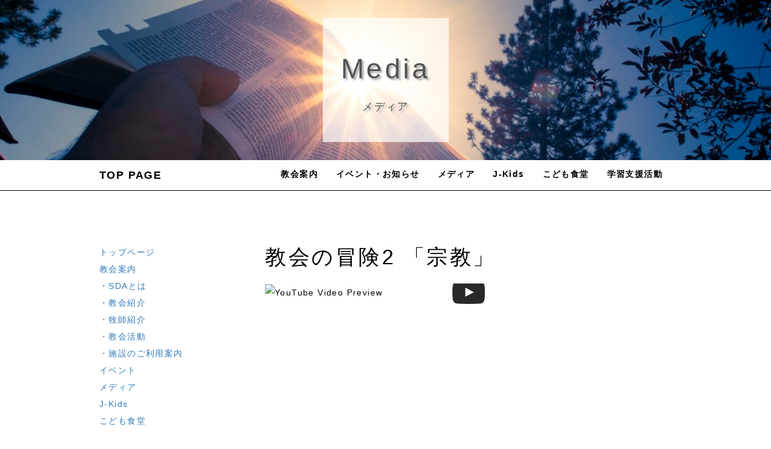

--- FILE ---
content_type: text/html; charset=UTF-8
request_url: https://kashiwa-sdachurch.com/index.php?%E6%95%99%E4%BC%9A%E3%81%AE%E5%86%92%E9%99%BA2
body_size: 13801
content:
<!DOCTYPE html>
<html lang="ja">
<head>
    <meta charset="UTF-8">
    <meta http-equiv="X-UA-Compatible" content="IE=edge">
    <meta name="viewport" content="width=device-width, initial-scale=1">
    <title>教会の冒険2 - SDA柏キリスト教会</title>
    <meta name="keywords" content="セブンスデー,アドベンチスト,SDA,柏,キリスト教会,media" />
    <meta name="description" content="セブンスデーアドベンチスト（SDA）柏キリスト教会はキリストを愛し、キリストに仕えていくプロテスタント教会です。SDA柏キリスト教会はキリストに示されている神様の愛による人類救いを全人類に伝え、その愛を、人々の様々な必要に応える活動を通して実践しようと努めています。" />
    <link rel="alternate" type="application/rss+xml" title="RSS" href="https://kashiwa-sdachurch.com/index.php?cmd=rss" />
        <link rel="stylesheet" href="skin/bootstrap/css/bootstrap.min.css" /><link rel="stylesheet" href="skin/hokukenstyle/haik_yonk/base.css"><link rel="stylesheet" href="skin/hokukenstyle/print.css" media="print">
<link rel="stylesheet" media="screen" href="skin/hokukenstyle/haik_yonk/main.css?1666500405">
    <script type="text/javascript" src="js/jquery.js"></script><script type="text/javascript" src="skin/bootstrap/js/bootstrap.min.js"></script><script type="text/javascript" src="js/jquery.cookie.js"></script>            <script>
if (typeof QHM === "undefined") QHM = {};
QHM = {"window_open":true,"exclude_host_name_regex":"","default_target":"_blank"};
</script><style>

/*


	Base custom styling


*/
body{
      background-color: #ffffff;
  }
.navbar-default{
      background-color: #ffffff;
  }
.haik-footer{
      background-color: #ffffff;
  }

body, h1, h2, h3, h4, h5, h6 {
	font-family: "ヒラギノ丸ゴ ProN","Hiragino Maru Gothic ProN", "メイリオ","Meiryo",sans-serif;
}

/*


	Navigation custom styling


*/

.navbar-toggle {
	border-radius: 0;
}

/*


    Eyecatch custom styling


*/
.haik-eyecatch-top > .qhm-eyecatch > .qhm-section > div > div,
.haik-eyecatch-main > .qhm-eyecatch > .qhm-section > div > div {
  display: inline-block;
  width: auto;
  max-width: none;
  padding: 30px;
  background-color: rgba(255, 255, 255, 0.7);
  color: #535353;
  text-shadow: 3px 3px 3px #aaaaaa;
}


</style>
<meta name="GENERATOR" content="Quick Homepage Maker; version=7.3.7; haik=true" />
<link rel="canonical" href="https://kashiwa-sdachurch.com/index.php?%E6%95%99%E4%BC%9A%E3%81%AE%E5%86%92%E9%99%BA2">
<link rel="stylesheet" href="plugin/section/section.css" />
<style class="qhm-plugin-section-style">#qhm_section_1 {color:#fff;background-image:url(https://kashiwa-sdachurch.com/./swfu/d/media.jpg);}</style>
<script defer src="https://use.fontawesome.com/releases/v5.1.0/js/all.js"></script>
<script defer src="https://use.fontawesome.com/releases/v5.1.0/js/v4-shims.js"></script>
<link rel="stylesheet" href="js/mediaelementplayer/mediaelementplayer.min.css">
<script src="js/mediaelementplayer/mediaelement-and-player.min.js"></script>

<link rel="stylesheet" href="js/mediaelementplayer/mejs-skins.css">
<link rel="stylesheet" href="plugin/video/video.min.css">
<script src="plugin/video/video.min.js"></script>
<script src="js/jquery.prettyembed.min.js"></script>

<script src="js/qhm.min.js"></script><style>
[data-plugin=search2] > .input-group,
[data-plugin=search2] > .form-group {
  position: relative;
}
[data-plugin=search2] > .form-group > .svg-inline--fa {
  position: absolute;
  top: 10px;
  left: 9px;
  color: #999;
}
[data-plugin=search2] > .input-group > .svg-inline--fa {
    position: absolute;
    top: 13px;
    left: 9px;
    color: #999;
    z-index: 10;
}
[data-plugin=search2] input[type="text"] {
  padding-left: 30px;
}
[data-plugin=search2] input[type="text"]:-ms-input-placeholder {
  line-height: 24px;
}
</style>
<script type="text/javascript">
$(function(){
  $(".list-group > .list-group-item").find(".list-group-item").removeClass("list-group-item");
  $("#menubar .list-group .list-group-item a").each(function(){
    var url = $(this).attr("href");
    if (url == "https://kashiwa-sdachurch.com/index.php\?%E6%95%99%E4%BC%9A%E3%81%AE%E5%86%92%E9%99%BA2") {
      $(this).parent().addClass("active");
    }
  });
});
</script>

<style>
.share_buttons {
  display: table;
}
.share_buttons.center {
  margin: 0 auto;
  text-align: center;
}
.share_buttons.right {
  float: right;
  margin-right: 10px;
}
.share_buttons.share_buttons_nav ul.nav {
  margin: 0px;
}
.share_buttons.share_buttons_nav ul.nav > li > a {
  padding: 0 3px;
}
.share_buttons ul.nav > li {
  margin: 0px;
}
.share_buttons ul.nav > li > a {
  display: block;
  margin: 0;
  font-size: inherit;
  color: #999;
  padding: 0 3px;
}
.share_buttons ul.nav > li > a:hover {
  background-color: transparent;
}
.share_buttons ul.nav > li > a i.orgm-icon-facebook-2:before {
  background-color: white;
  border-radius: 7px;
  max-height: 24px;
}
.share_buttons ul.nav > li > a i.orgm-icon-twitter-2:before {
  background-color: white;
  border-radius: 7px;
  max-height: 24px;
}
.share_buttons ul.nav > li > a.facebook:hover > i {
  color: #3b5998;
}
.share_buttons ul.nav > li > a.twitter:hover > i {
  color: #3fbdf6;
}
</style>
</head>
<body>
        <!-- ◆ Header ◆ ========================================================= -->
    <header class="haik-eyecatch-main" role="banner">
      <div id="qhm_eyecatch" class="qhm-eyecatch"><section  id="qhm_section_1" class="jumbotron qhm-section qhm-section-default  qhm-eyecatch" data-background-image="media.jpg" data-background-type="cover" data-height="" data-horizontal-align="center" data-vertical-align="middle">
  
  
    <div>
      <div class="container-fluid qhm-section-content">
        <h1 id="content_2_0">Media</h1>
<p>メディア</p>

      </div>
    </div>
</section></div>    </header>
    <!-- ◆ Navbar ◆ ======================================================= -->
    <nav id="navigator" class="navbar-default" role="navigation">
      <div class="container">
        <div class="navbar-header">
          <button type="button" class="navbar-toggle" data-toggle="collapse" data-target="#bs-example-navbar-collapse-1">
              <span class="sr-only">Toggle navigation</span>
              <span class="icon-bar"></span>
              <span class="icon-bar"></span>
              <span class="icon-bar"></span>
          </button>
          <a class="navbar-brand" href="https://kashiwa-sdachurch.com">
                          TOP PAGE                      </a>
        </div>
        <div class="collapse navbar-collapse" id="bs-example-navbar-collapse-1">
          
<!-- SITENAVIGATOR CONTENTS START -->
<ul class="list1" ><li><a href="https://kashiwa-sdachurch.com/index.php?%E6%95%99%E4%BC%9A%E6%A1%88%E5%86%85" title="教会案内">教会案内</a></li>
<li><a href="https://kashiwa-sdachurch.com/index.php?QBlog" title="QBlog">イベント・お知らせ</a></li>
<li><a href="https://kashiwa-sdachurch.com/index.php?media" title="media">メディア</a></li>
<li><a href="https://kashiwa-sdachurch.com/index.php?J-Kids" title="J-Kids">J-Kids</a></li>
<li><a href="https://kashiwa-sdachurch.com/index.php?%E3%81%93%E3%81%A9%E3%82%82%E9%A3%9F%E5%A0%82" title="こども食堂">こども食堂</a></li>
<li><a href="https://kashiwa-sdachurch.com/index.php?%E5%AD%A6%E7%BF%92%E6%94%AF%E6%8F%B4%E6%B4%BB%E5%8B%95" title="学習支援活動">学習支援活動</a></li></ul>

<!-- SITENAVIGATOR CONTENTS END -->
        </div>
      </div>
    </nav>
    <!-- ◆ Content ◆ ========================================================= -->
    <div class="container">
      <div class="row">
        <div class="col-sm-9 col-sm-push-3">
          <div class="haik-container haik-content" role="main">
            
<!-- BODYCONTENTS START -->

<h2 id="content_1_0">教会の冒険2 「宗教」  <a class="anchor" id="k77e62ca" name="k77e62ca"></a></h2>
<div id="qhm_plugin_video_1" class="qhm-plugin-video embed-responsive embed-responsive-16by9">
<div class="pretty-embed"
     data-pe-videoid="tv_9TAH0tAk"
     data-pe-fitvids="true"
     data-pe-custom-preview-image=""
     data-pe-preview-size=""
     data-pe-show-related="true"
     ></div></div>
<p><br class="spacer" /><br class="spacer" /></p>
<div class="qhm-align-right" style="text-align:right"><p><span class="tag">Tag: <a href="https://kashiwa-sdachurch.com/index.php?cmd=taglist&amp;tag=media">media</a> </span></p></div>

<!-- BODYCONTENTS END -->
          </div>
        </div>
        <div class="col-sm-3 col-sm-pull-9">
          <div class="haik-menu" role="complementary">
            <!-- ■BEGIN id:menubar -->
<div id="menubar" class="bar">

<!-- MENUBAR CONTENTS START -->
<p><a href="https://kashiwa-sdachurch.com/index.php?FrontPage" title="FrontPage">トップページ</a><br />
<a href="https://kashiwa-sdachurch.com/index.php?%E6%95%99%E4%BC%9A%E6%A1%88%E5%86%85" title="教会案内">教会案内</a><br />
<a href="https://kashiwa-sdachurch.com/index.php?SDA%E3%81%A8%E3%81%AF" title="SDAとは">・SDAとは</a><br />
<a href="https://kashiwa-sdachurch.com/index.php?%E6%95%99%E4%BC%9A%E7%B4%B9%E4%BB%8B" title="教会紹介">・教会紹介</a><br />
<a href="https://kashiwa-sdachurch.com/index.php?%E7%89%A7%E5%B8%AB%E7%B4%B9%E4%BB%8B" title="牧師紹介">・牧師紹介</a><br />
<a href="https://kashiwa-sdachurch.com/index.php?%E6%95%99%E4%BC%9A%E6%B4%BB%E5%8B%95" title="教会活動">・教会活動</a><br />
<a href="https://kashiwa-sdachurch.com/index.php?%E6%96%BD%E8%A8%AD%E3%81%AE%E3%81%94%E5%88%A9%E7%94%A8%E6%A1%88%E5%86%85" title="施設のご利用案内">・施設のご利用案内</a><br />
<a href="https://kashiwa-sdachurch.com/index.php?QBlog" title="QBlog">イベント</a><br />
<a href="https://kashiwa-sdachurch.com/index.php?media" title="media">メディア</a><br />
<a href="https://kashiwa-sdachurch.com/index.php?J-Kids" title="J-Kids">J-Kids</a><br />
<a href="https://kashiwa-sdachurch.com/index.php?%E3%81%93%E3%81%A9%E3%82%82%E9%A3%9F%E5%A0%82" title="こども食堂">こども食堂</a><br />
<a href="https://kashiwa-sdachurch.com/index.php?%E5%AD%A6%E7%BF%92%E6%94%AF%E6%8F%B4%E6%B4%BB%E5%8B%95" title="学習支援活動">学習支援活動</a><br />
<a href="https://kashiwa-sdachurch.com/index.php?%E3%82%AD%E3%83%AA%E3%82%B9%E3%83%88%E6%95%99%EF%BC%B1%EF%BC%86%EF%BC%A1" title="キリスト教Ｑ＆Ａ">Ｑ＆Ａ</a><br />
<a href="https://kashiwa-sdachurch.com/index.php?%E3%83%AA%E3%83%B3%E3%82%AF" title="リンク">リンク</a><br />
<a href="https://kashiwa-sdachurch.com/index.php?%E3%82%A2%E3%82%AF%E3%82%BB%E3%82%B9" title="アクセス">アクセス</a><br />
<a href="https://kashiwa-sdachurch.com/index.php?%E3%81%8A%E5%95%8F%E3%81%84%E5%90%88%E3%82%8F%E3%81%9B" title="お問い合わせ">お問い合わせ</a></p>

<form action="https://kashiwa-sdachurch.com/index.php" method="get" class="qhm-search2 form-inline" data-plugin="search2">
  <input type="hidden" name="cmd" value="search2" />
  <input type="hidden" name="type" value="AND" />
  <div class="form-group">
    <i class="fas fa-search"></i>
    <input type="text"  name="word" value="" class="form-control" placeholder="検索ワード" />
  </div>
</form>

<p><br /></p>

<!-- MENUBAR CONTENTS END -->

</div>
<!-- □END id:menubar -->          </div>
        </div>
      </div>
      <!-- summary start -->







<!-- summary end -->    </div>
    <!-- ◆ Footer ◆ ========================================================== -->
    <footer class="haik-footer" role="contentinfo">
      <div class="container">
        
<!-- SITENAVIGATOR2 CONTENTS START -->
<div class="share_buttons right"><ul class="nav nav-pills"><li><a href="http://www.facebook.com/share.php?u=https%3A%2F%2Fkashiwa-sdachurch.com%2Findex.php%3F%25E6%2595%2599%25E4%25BC%259A%25E3%2581%25AE%25E5%2586%2592%25E9%2599%25BA2" class="facebook" onclick="window.open(this.href, 'FBwindow', 'width=650, height=450, menubar=no, toolbar=no, scrollbars=yes'); return false;" title="Facebook でシェア"><i class="fa fa-2x fa-facebook-square"></i><span class="sr-only">Facebook でシェア</span></a></li><li><a href="http://twitter.com/share?url=https%3A%2F%2Fkashiwa-sdachurch.com%2Findex.php%3F%25E6%2595%2599%25E4%25BC%259A%25E3%2581%25AE%25E5%2586%2592%25E9%2599%25BA2&text=%E6%95%99%E4%BC%9A%E3%81%AE%E5%86%92%E9%99%BA2" class="twitter" onclick="window.open(this.href, 'tweetwindow', 'width=550, height=450,personalbar=0,toolbar=0,scrollbars=1,resizable=1'); return false;" title="Twitter でシェア"><i class="fa fa-2x fa-twitter-square"></i><span class="sr-only">Twitter でシェア</span></a></li></ul></div>
<p><br class="spacer" /></p>

    <div class="qhm-bs-box panel panel-default" style="">
        <div class="panel-body qhm-bs-block">
            
            <div class="qhm-align-center" style="text-align:center"><p>このサイトで使用している聖書のみ言葉は、一般財団法人日本聖書協会発行の新共同訳聖書より引用させて頂いています。<br class="spacer" />© 共同訳聖書実行委員会 Executive Committee of The Common Bible Translation<br class="spacer" />© 日本聖書協会 Japan Bible Society,Tokyo 1987,1988</p></div>

        </div>
    </div>

<div class="qhm-align-center" style="text-align:center"><p>Copyright 2016 © SDA Kashiwa Church All Right Reserved</p></div>
<div class="qhm-align-right" style="text-align:right"><p><span style="font-size:12px;color:gray;"  class="qhm-deco">a:764 t:2 y:1</span></p></div>

<!-- SITENAVIGATOR2 CONTENTS END -->
      </div>
    </footer>
    <!-- ■　アクセスタグ■ ============================================== -->
        <script>
$("#body, [role=main]").fitVids({ignore:""});
</script></body>
</html>


--- FILE ---
content_type: text/css
request_url: https://kashiwa-sdachurch.com/skin/hokukenstyle/haik_yonk/base.css
body_size: 15005
content:
/*


    Base styling


*/
h1 {font-size: 36px;}
h2 {font-size: 30px;}
h3 {font-size: 25px;}
h4 {font-size: 21px;}


@media (min-width: 768px){
h1 {font-size: 40px;}
h2 {font-size: 32px;}
h3 {font-size: 25px;}
h4 {font-size: 21px;}
}

@media (min-width: 992px){
h1 {font-size: 46px;}
h2 {font-size: 35px;}
h3 {font-size: 27px;}
h4 {font-size: 21px;}
}

p {
  margin-top: 30px;
  margin-bottom: 15px;
}

p {font-size: 14px;}

img {
  max-width: 100%;
}

.qhm-block > p:first-child,
.qhm-block > h1:first-child,
.qhm-block > h2:first-child,
.qhm-block > h3:first-child,
.qhm-block > h4:first-child,
.qhm-block > div[class*="qhm-align-"]:first-child > p:first-child,
.qhm-block > div[class*="qhm-align-"]:first-child > h1:first-child,
.qhm-block > div[class*="qhm-align-"]:first-child > h2:first-child,
.qhm-block > div[class*="qhm-align-"]:first-child > h3:first-child,
.qhm-block > div[class*="qhm-align-"]:first-child > h4:first-child,
.qhm-block > ul:first-child,
.qhm-block > ol:first-child {
  margin-top: 15px;
}
.qhm-block > ul:last-child,
.qhm-block > ol:last-child {
  margin-bottom: 15px;
}

.qhm-bs-block > p:first-child,
.qhm-bs-block > h1:first-child,
.qhm-bs-block > h2:first-child,
.qhm-bs-block > h3:first-child,
.qhm-bs-block > h4:first-child,
.qhm-bs-block > div[class*="qhm-align-"]:first-child > p:first-child,
.qhm-bs-block > div[class*="qhm-align-"]:first-child > h1:first-child,
.qhm-bs-block > div[class*="qhm-align-"]:first-child > h2:first-child,
.qhm-bs-block > div[class*="qhm-align-"]:first-child > h3:first-child,
.qhm-bs-block > div[class*="qhm-align-"]:first-child > h4:first-child,
.qhm-bs-block > ul:first-child,
.qhm-bs-block > ol:first-child {
  margin-top: 0;
}
.qhm-bs-block > p:last-child,
.qhm-bs-block > h1:last-child,
.qhm-bs-block > h2:last-child,
.qhm-bs-block > h3:last-child,
.qhm-bs-block > h4:last-child,
.qhm-bs-block > div[class*="qhm-align-"]:last-child > p:last-child,
.qhm-bs-block > div[class*="qhm-align-"]:last-child > h1:last-child,
.qhm-bs-block > div[class*="qhm-align-"]:last-child > h2:last-child,
.qhm-bs-block > div[class*="qhm-align-"]:last-child > h3:last-child,
.qhm-bs-block > div[class*="qhm-align-"]:last-child > h4:last-child,
.qhm-bs-block > ul:last-child,
.qhm-bs-blocl > ol:last-child {
  margin-bottom: 0;
}

blockquote > p:first-child {
  margin-top: 0;
}

.container-fluid > p:first-child,
div[class^="col-sm-"] > p:first-child {
  margin-top: 15px;
}

/*** Styling for nice white space ***/
h2 + h2,
h2 + h3,
h2 + h4,
h3 + h3,
h3 + h4,
h4 + h4 {
  margin-top: -15px;
}

p + h1,
ul + h1,
ol + h1,
.row + h1,
p + div[class*="qhm-align-"] h1,
ul + div[class*="qhm-align-"] h1,
ol + div[class*="qhm-align-"] h1,
.row + div[class*="qhm-align-"] h1 {
  margin-top: 70px;
}

p + h2,
ul + h2,
ol + h2,
.row + h2,
p + div[class*="qhm-align-"] h2,
ul + div[class*="qhm-align-"] h2,
ol + div[class*="qhm-align-"] h2,
.row + div[class*="qhm-align-"] h2 {
  margin-top : 65px;
}

p + h3,
ul + h3,
ol + h3,
.row + h3,
p + div[class*="qhm-align-"] h3,
ul + div[class*="qhm-align-"] h3,
ol + div[class*="qhm-align-"] h3,
.row + div[class*="qhm-align-"] h3 {
  margin-top: 50px;
}

p + h4,
ul + h4,
ol + h4,
.row + h4,
p + div[class*="qhm-align-"] h4,
ul + div[class*="qhm-align-"] h4,
ol + div[class*="qhm-align-"] h4,
.row + div[class*="qhm-align-"] h4 {
  margin-top: 20px;
}

div[class*="qhm-align-"] + div[class*="qhm-align-"] h1,
div[class*="qhm-align-"] + h1 {
  margin-top: 70px;

}
div[class*="qhm-align-"] + div[class*="qhm-align-"] h2,
div[class*="qhm-align-"] + h2 {
  margin-top: 65px;
}

div[class*="qhm-align-"] + div[class*="qhm-align-"] h3,
div[class*="qhm-align-"] + h3 {
  margin-top: 50px;
}

div[class*="qhm-align-"] + div[class*="qhm-align-"] h4,
div[class*="qhm-align-"] + h4 {
  margin-top: 20px;
}

div[class*="qhm-align-"] h1 + div[class*="qhm-align-"] > p:first-child,
div[class*="qhm-align-"] h2 + div[class*="qhm-align-"] > p:first-child,
div[class*="qhm-align-"] h3 + div[class*="qhm-align-"] > p:first-child,
div[class*="qhm-align-"] h4 + div[class*="qhm-align-"] > p:first-child {
  margin-top: -5px;
}

p + p {
  margin-top: 30px;
}

.img_margin + p,
.img_margin + div[class*="qhm-align-"] > p:first-child {
  margin-top: 5px;
}

h1 + p,
h2 + p,
h3 + p,
h4 + p{
  margin-top: -5px;
}


/*** Styling for emphasis ***/
ins {
  text-decoration: none;
  border-bottom: 1px solid;
  padding-bottom: 2px;
}

.handline {
  background-image: url(handline-img.png);
  background-repeat: repeat;
}


/*** Define container size ***/
.container{
  max-width: 980px;
}

nav .container{
  max-width: 1010px;
}

@media (min-width: 768px) {
  .container {
    width: inherit;
  }
}


/*** Eyecatch font-size ***/
.haik-eyecatch-top > .qhm-eyecatch > .qhm-section > div > div > h1,
.haik-eyecatch-main > .qhm-eyecatch > .qhm-section > div > div > h1 {
  color: inherit;
  font-size: 36px;
  font-weight: normal;
  line-height: 1.7em;
  margin: 15px 0;
}

@media (min-width: 768px){
  .haik-eyecatch-top > .qhm-eyecatch > .qhm-section > div > div > h1,
  .haik-eyecatch-main > .qhm-eyecatch > .qhm-section > div > div > h1 {
    font-size: 40px;
  }
}

@media (min-width: 992px){
  .haik-eyecatch-top > .qhm-eyecatch > .qhm-section > div > div > h1,
  .haik-eyecatch-main > .qhm-eyecatch > .qhm-section > div > div > h1 {
    font-size: 46px;
  }
}

.haik-eyecatch-top > .qhm-eyecatch > .qhm-section > div > div > h2,
.haik-eyecatch-main > .qhm-eyecatch > .qhm-section > div > div > h2 {
  color: inherit;
  font-size: 32px;
  font-weight: normal;
  line-height: 1.7em;
  margin: 15px 0;
}

@media (min-width: 992px){
  .haik-eyecatch-top > .qhm-eyecatch > .qhm-section > div > div > h2,
  .haik-eyecatch-main > .qhm-eyecatch > .qhm-section > div > div > h2 {
    font-size: 35px;
  }
}

.haik-eyecatch-top > .qhm-eyecatch > .qhm-section > div > div > h3,
.haik-eyecatch-main > .qhm-eyecatch > .qhm-section > div > div > h3 {
  color: inherit;
  font-size: 27px;
  font-weight: normal;
  line-height: 1.7em;
  margin: 15px 0;
}

.haik-eyecatch-top > .qhm-eyecatch > .qhm-section > div > div > h1 > small,
.haik-eyecatch-main > .qhm-eyecatch > .qhm-section > div > div > h1 >small,
.haik-eyecatch-top > .qhm-eyecatch > .qhm-section > div > div > h2 > small,
.haik-eyecatch-main > .qhm-eyecatch > .qhm-section > div > div > h2 >small,
.haik-eyecatch-top > .qhm-eyecatch > .qhm-section > div > div > h3 > small,
.haik-eyecatch-main > .qhm-eyecatch > .qhm-section > div > div > h3 > small {
  color: inherit;
  font-weight: normal;
  line-height: 1.7em;
  margin: 15px 0;
}

.haik-eyecatch-top > .qhm-eyecatch > .qhm-section > div > div > p,
.haik-eyecatch-main > .qhm-eyecatch > .qhm-section > div > div > p {
    font-size: 18px;
}


/*


    Button styling


*/

/*    base style    */
.btn {
  border-radius: 0;
  padding: 10px 35px;
  overflow: hidden;
}


/*    haik button styling    */
.btn-default {
  color: #000000;
  background-color: #ffffff;
  border: 1px solid #ababab;
}
.btn-default:hover,
.btn-default:focus {
  background-color: #eeeeee;
}

.btn-primary {
  background-color: #51a8dd;
  border: 1px solid #51a8dd;
}
.btn-primary:hover,
.btn-primary:focus {
  background-color: #7cbde5;
  border: 1px solid #7cbde5;
}

.btn-info {
  background-color: #78c2c4;
  border: 1px solid #78c2c4;
}
.btn-info:hover,
.btn-info:focus {
  background-color: #9bd2d4;
  border: 1px solid #9bd2d4;
}

.btn-success {
  background-color: #7ba23f;
  border: 1px solid #7ba23f;
}
.btn-success:hover,
.btn-success:focus {
  background-color: #95bd57;
  border: 1px solid #95bd57;
}

.btn-warning {
  background-color: #f7c242;
  border: 1px solid #f7c242;
}
.btn-warning:hover,
.btn-warning:focus {
  background-color: #f9d273;
  border: 1px solid #f9d273;
}

.btn-danger {
  background-color: #eb7a77;
  border: 1px solid #eb7a77;
}
.btn-danger:hover,
.btn-danger:focus {
  background-color: #f2a5a3;
  border: 1px solid #f2a5a3;
}


/*    btn-round    */
.btn-round{ border-radius: 4px; }


/*    btn-ghost    */
.btn.btn-ghost,
.btn.btn-ghost-w{
  background-color: transparent;
  border-radius: 30px;
  border-width: 3px;
  border-style: solid;
}

.btn-default.btn-ghost{
  color: #ababab;
  border-color: #ababab;
}
.btn-default.btn-ghost:hover,
.btn-default.btn-ghost:focus {
  background-color: #ababab;
  color: #fff;
}

.btn-primary.btn-ghost{
  color: #51a8dd;
  border-color: #51a8dd;
}
.btn-primary.btn-ghost:hover,
.btn-primary.btn-ghost:focus {
  background-color: #51a8dd;
  color: #fff;
}

.btn-info.btn-ghost{
  color: #78c2c4;
  border-color: #78c2c4;
}
.btn-info.btn-ghost:hover,
.btn-info.btn-ghost:focus {
  background-color: #78c2c4;
  color: #fff;
}

.btn-success.btn-ghost{
  color: #7ba23f;
  border-color: #7ba23f;
}
.btn-success.btn-ghost:hover,
.btn-success.btn-ghost:focus {
  background-color: #7ba23f;
  color: #fff;
}

.btn-warning.btn-ghost{
  color: #f7c242;
  border-color: #f7c242;
}
.btn-warning.btn-ghost:hover,
.btn-warning.btn-ghost:focus {
  background-color: #f7c242;
  color: #fff;
}

.btn-danger.btn-ghost{
  color: #eb7a77;
  border-color: #eb7a77;
}
.btn-danger.btn-ghost:hover,
.btn-danger.btn-ghost:focus {
  background-color: #eb7a77;
  color: #fff;
}

/*    btn-ghost-w    */
.btn-default.btn-ghost-w,
.btn-primary.btn-ghost-w,
.btn-info.btn-ghost-w,
.btn-success.btn-ghost-w,
.btn-warning.btn-ghost-w,
.btn-danger.btn-ghost-w{
  color: #fff;
  border-color: #fff;
}

.btn-default.btn-ghost-w:hover,
.btn-default.btn-ghost-w:focus,
.btn-primary.btn-ghost-w:hover,
.btn-primary.btn-ghost-w:focus,
.btn-info.btn-ghost-w:hover,
.btn-info.btn-ghost-w:focus,
.btn-success.btn-ghost-w:hover,
.btn-success.btn-ghost-w:focus,
.btn-warning.btn-ghost-w:hover,
.btn-warning.btn-ghost-wfocus,
.btn-danger.btn-ghost-w:hover,
.btn-danger.btn-ghost-w:focus{
  background-color: #fff;
  color: #666 ;
}


/*    btn-gradient    */
.btn.btn-gradient {
  border-width: 1px;
  border-style: solid;
  border-radius: 4px;
}

.btn-default.btn-gradient {
	background: -moz-linear-gradient(top,#fff 0%,#eee);
	background: -webkit-gradient(linear, left top, left bottom, from(#fff), to(#eee));
	background: linear-gradient(#fff,#eee);
	border-color: #DDD;
	color:#000;
}
.btn-default.btn-gradient:hover {
	background: -moz-linear-gradient(top,#fff 0%,#fff);
	background: -webkit-gradient(linear, left top, left bottom, from(#fff), to(#fff));
	background: linear-gradient(#fff,#fff);
}

.btn-primary.btn-gradient {
	background: -moz-linear-gradient(top,#51a8dd 0%,#006DDB);
	background: -webkit-gradient(linear, left top, left bottom, from(#51a8dd), to(#006DDB));
	background: linear-gradient(#51a8dd,#006DDB);
	border-color: #006DDB;
	color:#fff;
}
.btn-primary.btn-gradient:hover {
	background: -moz-linear-gradient(top,#51a8dd 0%,#51a8dd);
	background: -webkit-gradient(linear, left top, left bottom, from(#51a8dd), to(#51a8dd));
	background: linear-gradient(#51a8dd,#51a8dd);
}

.btn-info.btn-gradient {
	background: -moz-linear-gradient(top,#8FE3E8 0%,#00ACBF);
	background: -webkit-gradient(linear, left top, left bottom, from(#8FE3E8), to(#00ACBF));
	background: linear-gradient(#8FE3E8,#00ACBF);
	border-color: #00ACBF;
	color:#fff;
}
.btn-info.btn-gradient:hover {
	background: -moz-linear-gradient(top,#8FE3E8 0%,#8FE3E8);
	background: -webkit-gradient(linear, left top, left bottom, from(#8FE3E8), to(#8FE3E8));
	background: linear-gradient(#8FE3E8,#8FE3E8);
}

.btn-success.btn-gradient {
	background: -moz-linear-gradient(top,#62c462 0%,#51a351);
	background: -webkit-gradient(linear, left top, left bottom, from(#62c462), to(#51a351));
	background: linear-gradient(#62c462,#51a351);
	border-color: #51a351;
	color:#fff;
}
.btn-success.btn-gradient:hover {
	background: -moz-linear-gradient(top,#62c462 0%,#62c462);
	background: -webkit-gradient(linear, left top, left bottom, from(#62c462), to(#62c462));
	background: linear-gradient(#62c462,#62c462);
}

.btn-warning.btn-gradient {
	background: -moz-linear-gradient(top,#F4CA66 0%,#F4AB00);
	background: -webkit-gradient(linear, left top, left bottom, from(#F4CA66), to(#F4AB00));
	background: linear-gradient(#F4CA66,#F4AB00);
	border-color: #F4AB00;
	color:#fff;
}
.btn-warning.btn-gradient:hover {
	background: -moz-linear-gradient(top,#F4CA66 0%,#F4CA66);
	background: -webkit-gradient(linear, left top, left bottom, from(#F4CA66), to(#F4CA66));
	background: linear-gradient(#F4CA66,#F4CA66);
}

.btn-danger.btn-gradient {
	background: -moz-linear-gradient(top,#EB7A77 0%,#E53030);
	background: -webkit-gradient(linear, left top, left bottom, from(#EB7A77), to(#E53030));
	background: linear-gradient(#EB7A77,#E53030);
	border-color: #E53030;
	color:#fff;
}
.btn-danger.btn-gradient:hover {
	background: -moz-linear-gradient(top,#EB7A77 0%,#EB7A77);
	background: -webkit-gradient(linear, left top, left bottom, from(#EB7A77), to(#EB7A77));
	background: linear-gradient(#EB7A77,#EB7A77);
}

/* sizing */
.btn-lg {
  padding: 16px 35px;
}
.btn-sm {
  padding: 8px 20px;
}
.btn-xs {
  padding: 4px 13px;
}

/* nav button */
@media (min-width: 768px) {
  .navbar-btn {
    padding-left: 15px;
    padding-right: 15px;
  }
}

/* navbar btn sizing */
.navbar-btn > .btn {
  padding: 6px 12px;
}
.navbar-btn > .btn-lg {
  padding: 8px 16px;
  margin-top: -3px;
  margin-bottom: -3px;
}
.navbar-btn > .btn-sm {
  padding: 4px 10px;
  margin-top: 2px;
  margin-bottom: 2px;
}
.navbar-btn > .btn-xs {
  padding: 2px 6px;
  margin-top: 4px;
  margin-bottom: 4px;
}

.navbar-btn > .btn.btn-ghost,
.navbar-btn > .btn.btn-ghost-w {
  padding: 6px 20px;
  margin-top: -2px;
  margin-bottom: -2px;
}
.navbar-btn > .btn.btn-ghost.btn-lg,
.navbar-btn > .btn.btn-ghost-w.btn-lg {
  padding: 8px 24px;
  margin-top: -5px;
  margin-bottom: -6px;
}
.navbar-btn > .btn.btn-ghost.btn-sm,
.navbar-btn > .btn.btn-ghost-w.btn-sm {
  padding: 4px 16px;
  margin-top: 1px;
  margin-bottom: 1px;
}
.navbar-btn > .btn.btn-ghost.btn-xs,
.navbar-btn > .btn.btn-ghost-w.btn-xs {
  padding: 2px 12px;
  margin-top: 3px;
  margin-bottom: 3px;
}


/*


  dd dt


*/

dd, dt{
    line-height: 2em;
}


/*


    Navigation styling


*/

nav.navbar-default {
    line-height: normal;
}

/*


    Search form fixing


*/
[data-plugin=search2] > div.input-group::before {
  top: 9px!important;
}
[data-plugin=search2] > div.form-group::before {
  top: 5px!important;
}

input.btn {
  padding-top: 9px;
  padding-bottom: 9px;
}

.form-control {
  font-weight: normal;
  border-radius: 0;
  box-shadow: none;
}


/*


    Search styling


*/
strong.word0{
	background-color:#FFFF66;
}
strong.word1{
	background-color:#A0FFFF;
}
strong.word2{
	background-color:#99FF99;
}
strong.word3{
	background-color:#FF9999;
}
strong.word4{
	background-color:#FF66FF;
}
strong.word5{
	background-color:#880000;
	color:white;
}
strong.word6{
	background-color:#00AA00;
	color:white;
}
strong.word7{
	background-color:#886800;
	color:white;
}
strong.word8{
	background-color:#004699;
	color:white;
}
strong.word9{
	background-color:#990099;
	color:white;
}

/*


    Nav-tabs


*/

ul.nav-tabs > li{
  padding: 0;
}


/*


    Label


*/
.label {
  padding: .4em .6em .3em;
}


--- FILE ---
content_type: application/javascript
request_url: https://kashiwa-sdachurch.com/plugin/video/video.min.js
body_size: 1150
content:
$(document).ready(function(){var a=function(){var a=$(this).closest("div:visible"),b=a.width(),c=parseFloat($(this).attr("data-aspect-ratio")),d=parseInt(b*c,10);$(this).attr("width",b).attr("height",d)},b={videoWidth:-1,videoHeight:-1,enableAutosize:!0};if($("video").not("[data-popup]").each(function(){"100"===$(this).attr("width")&&"100"===$(this).attr("height")&&a.call(this)}).mediaelementplayer(b),$(".qhm-plugin-video.modal[data-type!=youtube]").on("shown.bs.modal",function(c){$("video",this).each(function(){"100"===$(this).attr("width")&&"100"===$(this).attr("height")&&a.call(this)}).mediaelementplayer(b)}).on("hide.bs.modal",function(a){if($(this).is("[data-type=video]"))$("video",this).data("mediaelementplayer").pause();else if($(this).is("[data-type=vimeo]")){var b=$("iframe",this)[0],c=$f(b);c.api("pause")}}),"undefined"!=typeof $.fn.prettyEmbed){var c={useFitVids:!0,playerControls:!1,playerInfo:!1};$(".pretty-embed").not("[data-popup]").prettyEmbed(c),$(".qhm-plugin-video.modal[data-type=youtube]").on("shown.bs.modal",function(a){$(".pretty-embed",this).prettyEmbed(c),$.fn.prettyEmbed.mobile&&$(".pretty-embed",this).trigger("click")}).on("hidden.bs.modal",function(a){$(".pretty-embed",this).html("")})}});